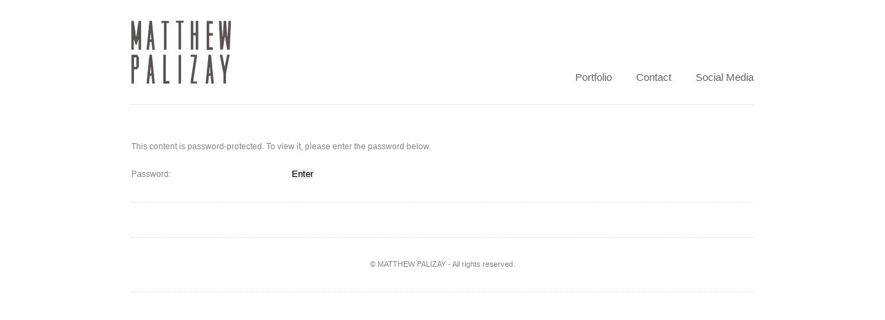

--- FILE ---
content_type: text/html; charset=UTF-8
request_url: http://www.matthewpalizay.com/portfolio/fruit-shoot/
body_size: 7230
content:
<!DOCTYPE html> 
<html xmlns="http://www.w3.org/1999/xhtml"> 
<head> 
    <meta http-equiv="Content-Type" content="text/html; charset=utf-8" /> 
    <meta name="viewport" content="width=device-width, initial-scale=1.0, maximum-scale=1.0">
    
    <title>Fruit Shoot | Matthew Palizay</title>
    
	<link rel="stylesheet" href="http://www.matthewpalizay.com/wp-content/themes/purity/style.css" type="text/css" media="screen">    
   
        
    <!--[if IE 7]>
    <link rel="stylesheet" media="screen" href="http://www.matthewpalizay.com/wp-content/themes/purity/css/ie7.css"/>
  	<![endif]-->
    
    <link rel="shortcut icon" href="http://www.matthewpalizay.com/wp-content/uploads/2011/08/Favicon.png" />
    
    <link rel="alternate" type="application/rss+xml" title="Matthew Palizay RSS Feed" href="http://www.matthewpalizay.com/feed/" />
    <link rel="alternate" type="application/atom+xml" title="Matthew Palizay Atom Feed" href="http://www.matthewpalizay.com/feed/atom/" />
    
    <link rel="pingback" href="http://www.matthewpalizay.com/xmlrpc.php" />
    <meta name='robots' content='max-image-preview:large' />
<link rel='dns-prefetch' href='//ajax.googleapis.com' />
<link rel='dns-prefetch' href='//fonts.googleapis.com' />
<link rel="alternate" title="oEmbed (JSON)" type="application/json+oembed" href="http://www.matthewpalizay.com/wp-json/oembed/1.0/embed?url=http%3A%2F%2Fwww.matthewpalizay.com%2Fportfolio%2Ffruit-shoot%2F" />
<link rel="alternate" title="oEmbed (XML)" type="text/xml+oembed" href="http://www.matthewpalizay.com/wp-json/oembed/1.0/embed?url=http%3A%2F%2Fwww.matthewpalizay.com%2Fportfolio%2Ffruit-shoot%2F&#038;format=xml" />
<style id='wp-img-auto-sizes-contain-inline-css' type='text/css'>
img:is([sizes=auto i],[sizes^="auto," i]){contain-intrinsic-size:3000px 1500px}
/*# sourceURL=wp-img-auto-sizes-contain-inline-css */
</style>
<link rel='stylesheet' id='style-dynamic-css' href='http://www.matthewpalizay.com/wp-content/themes/purity/css/style-dynamic.php?ver=6.9' type='text/css' media='all' />
<link rel='stylesheet' id='custom-css' href='http://www.matthewpalizay.com/wp-content/themes/purity/css/custom.css?ver=6.9' type='text/css' media='all' />
<link rel='stylesheet' id='prettyphoto-css' href='http://www.matthewpalizay.com/wp-content/themes/purity/css/scripts/prettyPhoto.css?ver=6.9' type='text/css' media='all' />
<link rel='stylesheet' id='flexslider-css' href='http://www.matthewpalizay.com/wp-content/themes/purity/css/scripts/flexslider.css?ver=6.9' type='text/css' media='all' />
<link rel='stylesheet' id='retina-css' href='http://www.matthewpalizay.com/wp-content/themes/purity/css/retina.css?ver=6.9' type='text/css' media='all' />
<link rel='stylesheet' id='google-font-heading-css' href='http://fonts.googleapis.com/css?family=Helvetica+Neue&#038;ver=6.9' type='text/css' media='all' />
<style id='wp-emoji-styles-inline-css' type='text/css'>

	img.wp-smiley, img.emoji {
		display: inline !important;
		border: none !important;
		box-shadow: none !important;
		height: 1em !important;
		width: 1em !important;
		margin: 0 0.07em !important;
		vertical-align: -0.1em !important;
		background: none !important;
		padding: 0 !important;
	}
/*# sourceURL=wp-emoji-styles-inline-css */
</style>
<style id='wp-block-library-inline-css' type='text/css'>
:root{--wp-block-synced-color:#7a00df;--wp-block-synced-color--rgb:122,0,223;--wp-bound-block-color:var(--wp-block-synced-color);--wp-editor-canvas-background:#ddd;--wp-admin-theme-color:#007cba;--wp-admin-theme-color--rgb:0,124,186;--wp-admin-theme-color-darker-10:#006ba1;--wp-admin-theme-color-darker-10--rgb:0,107,160.5;--wp-admin-theme-color-darker-20:#005a87;--wp-admin-theme-color-darker-20--rgb:0,90,135;--wp-admin-border-width-focus:2px}@media (min-resolution:192dpi){:root{--wp-admin-border-width-focus:1.5px}}.wp-element-button{cursor:pointer}:root .has-very-light-gray-background-color{background-color:#eee}:root .has-very-dark-gray-background-color{background-color:#313131}:root .has-very-light-gray-color{color:#eee}:root .has-very-dark-gray-color{color:#313131}:root .has-vivid-green-cyan-to-vivid-cyan-blue-gradient-background{background:linear-gradient(135deg,#00d084,#0693e3)}:root .has-purple-crush-gradient-background{background:linear-gradient(135deg,#34e2e4,#4721fb 50%,#ab1dfe)}:root .has-hazy-dawn-gradient-background{background:linear-gradient(135deg,#faaca8,#dad0ec)}:root .has-subdued-olive-gradient-background{background:linear-gradient(135deg,#fafae1,#67a671)}:root .has-atomic-cream-gradient-background{background:linear-gradient(135deg,#fdd79a,#004a59)}:root .has-nightshade-gradient-background{background:linear-gradient(135deg,#330968,#31cdcf)}:root .has-midnight-gradient-background{background:linear-gradient(135deg,#020381,#2874fc)}:root{--wp--preset--font-size--normal:16px;--wp--preset--font-size--huge:42px}.has-regular-font-size{font-size:1em}.has-larger-font-size{font-size:2.625em}.has-normal-font-size{font-size:var(--wp--preset--font-size--normal)}.has-huge-font-size{font-size:var(--wp--preset--font-size--huge)}.has-text-align-center{text-align:center}.has-text-align-left{text-align:left}.has-text-align-right{text-align:right}.has-fit-text{white-space:nowrap!important}#end-resizable-editor-section{display:none}.aligncenter{clear:both}.items-justified-left{justify-content:flex-start}.items-justified-center{justify-content:center}.items-justified-right{justify-content:flex-end}.items-justified-space-between{justify-content:space-between}.screen-reader-text{border:0;clip-path:inset(50%);height:1px;margin:-1px;overflow:hidden;padding:0;position:absolute;width:1px;word-wrap:normal!important}.screen-reader-text:focus{background-color:#ddd;clip-path:none;color:#444;display:block;font-size:1em;height:auto;left:5px;line-height:normal;padding:15px 23px 14px;text-decoration:none;top:5px;width:auto;z-index:100000}html :where(.has-border-color){border-style:solid}html :where([style*=border-top-color]){border-top-style:solid}html :where([style*=border-right-color]){border-right-style:solid}html :where([style*=border-bottom-color]){border-bottom-style:solid}html :where([style*=border-left-color]){border-left-style:solid}html :where([style*=border-width]){border-style:solid}html :where([style*=border-top-width]){border-top-style:solid}html :where([style*=border-right-width]){border-right-style:solid}html :where([style*=border-bottom-width]){border-bottom-style:solid}html :where([style*=border-left-width]){border-left-style:solid}html :where(img[class*=wp-image-]){height:auto;max-width:100%}:where(figure){margin:0 0 1em}html :where(.is-position-sticky){--wp-admin--admin-bar--position-offset:var(--wp-admin--admin-bar--height,0px)}@media screen and (max-width:600px){html :where(.is-position-sticky){--wp-admin--admin-bar--position-offset:0px}}

/*# sourceURL=wp-block-library-inline-css */
</style><style id='global-styles-inline-css' type='text/css'>
:root{--wp--preset--aspect-ratio--square: 1;--wp--preset--aspect-ratio--4-3: 4/3;--wp--preset--aspect-ratio--3-4: 3/4;--wp--preset--aspect-ratio--3-2: 3/2;--wp--preset--aspect-ratio--2-3: 2/3;--wp--preset--aspect-ratio--16-9: 16/9;--wp--preset--aspect-ratio--9-16: 9/16;--wp--preset--color--black: #000000;--wp--preset--color--cyan-bluish-gray: #abb8c3;--wp--preset--color--white: #ffffff;--wp--preset--color--pale-pink: #f78da7;--wp--preset--color--vivid-red: #cf2e2e;--wp--preset--color--luminous-vivid-orange: #ff6900;--wp--preset--color--luminous-vivid-amber: #fcb900;--wp--preset--color--light-green-cyan: #7bdcb5;--wp--preset--color--vivid-green-cyan: #00d084;--wp--preset--color--pale-cyan-blue: #8ed1fc;--wp--preset--color--vivid-cyan-blue: #0693e3;--wp--preset--color--vivid-purple: #9b51e0;--wp--preset--gradient--vivid-cyan-blue-to-vivid-purple: linear-gradient(135deg,rgb(6,147,227) 0%,rgb(155,81,224) 100%);--wp--preset--gradient--light-green-cyan-to-vivid-green-cyan: linear-gradient(135deg,rgb(122,220,180) 0%,rgb(0,208,130) 100%);--wp--preset--gradient--luminous-vivid-amber-to-luminous-vivid-orange: linear-gradient(135deg,rgb(252,185,0) 0%,rgb(255,105,0) 100%);--wp--preset--gradient--luminous-vivid-orange-to-vivid-red: linear-gradient(135deg,rgb(255,105,0) 0%,rgb(207,46,46) 100%);--wp--preset--gradient--very-light-gray-to-cyan-bluish-gray: linear-gradient(135deg,rgb(238,238,238) 0%,rgb(169,184,195) 100%);--wp--preset--gradient--cool-to-warm-spectrum: linear-gradient(135deg,rgb(74,234,220) 0%,rgb(151,120,209) 20%,rgb(207,42,186) 40%,rgb(238,44,130) 60%,rgb(251,105,98) 80%,rgb(254,248,76) 100%);--wp--preset--gradient--blush-light-purple: linear-gradient(135deg,rgb(255,206,236) 0%,rgb(152,150,240) 100%);--wp--preset--gradient--blush-bordeaux: linear-gradient(135deg,rgb(254,205,165) 0%,rgb(254,45,45) 50%,rgb(107,0,62) 100%);--wp--preset--gradient--luminous-dusk: linear-gradient(135deg,rgb(255,203,112) 0%,rgb(199,81,192) 50%,rgb(65,88,208) 100%);--wp--preset--gradient--pale-ocean: linear-gradient(135deg,rgb(255,245,203) 0%,rgb(182,227,212) 50%,rgb(51,167,181) 100%);--wp--preset--gradient--electric-grass: linear-gradient(135deg,rgb(202,248,128) 0%,rgb(113,206,126) 100%);--wp--preset--gradient--midnight: linear-gradient(135deg,rgb(2,3,129) 0%,rgb(40,116,252) 100%);--wp--preset--font-size--small: 13px;--wp--preset--font-size--medium: 20px;--wp--preset--font-size--large: 36px;--wp--preset--font-size--x-large: 42px;--wp--preset--spacing--20: 0.44rem;--wp--preset--spacing--30: 0.67rem;--wp--preset--spacing--40: 1rem;--wp--preset--spacing--50: 1.5rem;--wp--preset--spacing--60: 2.25rem;--wp--preset--spacing--70: 3.38rem;--wp--preset--spacing--80: 5.06rem;--wp--preset--shadow--natural: 6px 6px 9px rgba(0, 0, 0, 0.2);--wp--preset--shadow--deep: 12px 12px 50px rgba(0, 0, 0, 0.4);--wp--preset--shadow--sharp: 6px 6px 0px rgba(0, 0, 0, 0.2);--wp--preset--shadow--outlined: 6px 6px 0px -3px rgb(255, 255, 255), 6px 6px rgb(0, 0, 0);--wp--preset--shadow--crisp: 6px 6px 0px rgb(0, 0, 0);}:where(.is-layout-flex){gap: 0.5em;}:where(.is-layout-grid){gap: 0.5em;}body .is-layout-flex{display: flex;}.is-layout-flex{flex-wrap: wrap;align-items: center;}.is-layout-flex > :is(*, div){margin: 0;}body .is-layout-grid{display: grid;}.is-layout-grid > :is(*, div){margin: 0;}:where(.wp-block-columns.is-layout-flex){gap: 2em;}:where(.wp-block-columns.is-layout-grid){gap: 2em;}:where(.wp-block-post-template.is-layout-flex){gap: 1.25em;}:where(.wp-block-post-template.is-layout-grid){gap: 1.25em;}.has-black-color{color: var(--wp--preset--color--black) !important;}.has-cyan-bluish-gray-color{color: var(--wp--preset--color--cyan-bluish-gray) !important;}.has-white-color{color: var(--wp--preset--color--white) !important;}.has-pale-pink-color{color: var(--wp--preset--color--pale-pink) !important;}.has-vivid-red-color{color: var(--wp--preset--color--vivid-red) !important;}.has-luminous-vivid-orange-color{color: var(--wp--preset--color--luminous-vivid-orange) !important;}.has-luminous-vivid-amber-color{color: var(--wp--preset--color--luminous-vivid-amber) !important;}.has-light-green-cyan-color{color: var(--wp--preset--color--light-green-cyan) !important;}.has-vivid-green-cyan-color{color: var(--wp--preset--color--vivid-green-cyan) !important;}.has-pale-cyan-blue-color{color: var(--wp--preset--color--pale-cyan-blue) !important;}.has-vivid-cyan-blue-color{color: var(--wp--preset--color--vivid-cyan-blue) !important;}.has-vivid-purple-color{color: var(--wp--preset--color--vivid-purple) !important;}.has-black-background-color{background-color: var(--wp--preset--color--black) !important;}.has-cyan-bluish-gray-background-color{background-color: var(--wp--preset--color--cyan-bluish-gray) !important;}.has-white-background-color{background-color: var(--wp--preset--color--white) !important;}.has-pale-pink-background-color{background-color: var(--wp--preset--color--pale-pink) !important;}.has-vivid-red-background-color{background-color: var(--wp--preset--color--vivid-red) !important;}.has-luminous-vivid-orange-background-color{background-color: var(--wp--preset--color--luminous-vivid-orange) !important;}.has-luminous-vivid-amber-background-color{background-color: var(--wp--preset--color--luminous-vivid-amber) !important;}.has-light-green-cyan-background-color{background-color: var(--wp--preset--color--light-green-cyan) !important;}.has-vivid-green-cyan-background-color{background-color: var(--wp--preset--color--vivid-green-cyan) !important;}.has-pale-cyan-blue-background-color{background-color: var(--wp--preset--color--pale-cyan-blue) !important;}.has-vivid-cyan-blue-background-color{background-color: var(--wp--preset--color--vivid-cyan-blue) !important;}.has-vivid-purple-background-color{background-color: var(--wp--preset--color--vivid-purple) !important;}.has-black-border-color{border-color: var(--wp--preset--color--black) !important;}.has-cyan-bluish-gray-border-color{border-color: var(--wp--preset--color--cyan-bluish-gray) !important;}.has-white-border-color{border-color: var(--wp--preset--color--white) !important;}.has-pale-pink-border-color{border-color: var(--wp--preset--color--pale-pink) !important;}.has-vivid-red-border-color{border-color: var(--wp--preset--color--vivid-red) !important;}.has-luminous-vivid-orange-border-color{border-color: var(--wp--preset--color--luminous-vivid-orange) !important;}.has-luminous-vivid-amber-border-color{border-color: var(--wp--preset--color--luminous-vivid-amber) !important;}.has-light-green-cyan-border-color{border-color: var(--wp--preset--color--light-green-cyan) !important;}.has-vivid-green-cyan-border-color{border-color: var(--wp--preset--color--vivid-green-cyan) !important;}.has-pale-cyan-blue-border-color{border-color: var(--wp--preset--color--pale-cyan-blue) !important;}.has-vivid-cyan-blue-border-color{border-color: var(--wp--preset--color--vivid-cyan-blue) !important;}.has-vivid-purple-border-color{border-color: var(--wp--preset--color--vivid-purple) !important;}.has-vivid-cyan-blue-to-vivid-purple-gradient-background{background: var(--wp--preset--gradient--vivid-cyan-blue-to-vivid-purple) !important;}.has-light-green-cyan-to-vivid-green-cyan-gradient-background{background: var(--wp--preset--gradient--light-green-cyan-to-vivid-green-cyan) !important;}.has-luminous-vivid-amber-to-luminous-vivid-orange-gradient-background{background: var(--wp--preset--gradient--luminous-vivid-amber-to-luminous-vivid-orange) !important;}.has-luminous-vivid-orange-to-vivid-red-gradient-background{background: var(--wp--preset--gradient--luminous-vivid-orange-to-vivid-red) !important;}.has-very-light-gray-to-cyan-bluish-gray-gradient-background{background: var(--wp--preset--gradient--very-light-gray-to-cyan-bluish-gray) !important;}.has-cool-to-warm-spectrum-gradient-background{background: var(--wp--preset--gradient--cool-to-warm-spectrum) !important;}.has-blush-light-purple-gradient-background{background: var(--wp--preset--gradient--blush-light-purple) !important;}.has-blush-bordeaux-gradient-background{background: var(--wp--preset--gradient--blush-bordeaux) !important;}.has-luminous-dusk-gradient-background{background: var(--wp--preset--gradient--luminous-dusk) !important;}.has-pale-ocean-gradient-background{background: var(--wp--preset--gradient--pale-ocean) !important;}.has-electric-grass-gradient-background{background: var(--wp--preset--gradient--electric-grass) !important;}.has-midnight-gradient-background{background: var(--wp--preset--gradient--midnight) !important;}.has-small-font-size{font-size: var(--wp--preset--font-size--small) !important;}.has-medium-font-size{font-size: var(--wp--preset--font-size--medium) !important;}.has-large-font-size{font-size: var(--wp--preset--font-size--large) !important;}.has-x-large-font-size{font-size: var(--wp--preset--font-size--x-large) !important;}
/*# sourceURL=global-styles-inline-css */
</style>

<style id='classic-theme-styles-inline-css' type='text/css'>
/*! This file is auto-generated */
.wp-block-button__link{color:#fff;background-color:#32373c;border-radius:9999px;box-shadow:none;text-decoration:none;padding:calc(.667em + 2px) calc(1.333em + 2px);font-size:1.125em}.wp-block-file__button{background:#32373c;color:#fff;text-decoration:none}
/*# sourceURL=/wp-includes/css/classic-themes.min.css */
</style>
<link rel='stylesheet' id='mediaelementjs-styles-css' href='http://www.matthewpalizay.com/wp-content/plugins/media-element-html5-video-and-audio-player/mediaelement/v4/mediaelementplayer.min.css?ver=6.9' type='text/css' media='all' />
<link rel='stylesheet' id='mediaelementjs-styles-legacy-css' href='http://www.matthewpalizay.com/wp-content/plugins/media-element-html5-video-and-audio-player/mediaelement/v4/mediaelementplayer-legacy.min.css?ver=6.9' type='text/css' media='all' />
<script type="text/javascript" src="http://www.matthewpalizay.com/wp-includes/js/jquery/jquery.min.js?ver=3.7.1" id="jquery-core-js"></script>
<script type="text/javascript" src="http://www.matthewpalizay.com/wp-includes/js/jquery/jquery-migrate.min.js?ver=3.4.1" id="jquery-migrate-js"></script>
<script type="text/javascript" src="http://ajax.googleapis.com/ajax/libs/jqueryui/1.8.2/jquery-ui.min.js?ver=6.9" id="jquery-ui-js"></script>
<script type="text/javascript" src="http://www.matthewpalizay.com/wp-content/themes/purity/js/contact-form.js?ver=6.9" id="contact-form-js"></script>
<script type="text/javascript" src="http://www.matthewpalizay.com/wp-content/themes/purity/js/custom.js?ver=6.9" id="custom-js"></script>
<script type="text/javascript" src="http://www.matthewpalizay.com/wp-content/themes/purity/js/jquery.easing.js?ver=6.9" id="easing-js"></script>
<script type="text/javascript" src="http://www.matthewpalizay.com/wp-content/themes/purity/js/jquery.prettyPhoto.js?ver=6.9" id="prettyphoto-js"></script>
<script type="text/javascript" src="http://www.matthewpalizay.com/wp-content/themes/purity/js/jquery.flexslider-min.js?ver=6.9" id="flexslider-js"></script>
<script type="text/javascript" src="http://www.matthewpalizay.com/wp-content/plugins/media-element-html5-video-and-audio-player/mediaelement/v4/mediaelement-and-player.min.js?ver=4.2.8" id="mediaelementjs-scripts-js"></script>
<link rel="https://api.w.org/" href="http://www.matthewpalizay.com/wp-json/" /><link rel="EditURI" type="application/rsd+xml" title="RSD" href="http://www.matthewpalizay.com/xmlrpc.php?rsd" />
<meta name="generator" content="WordPress 6.9" />
<link rel="canonical" href="http://www.matthewpalizay.com/portfolio/fruit-shoot/" />
<link rel='shortlink' href='http://www.matthewpalizay.com/?p=1321' />
    
       
    
</head> 
 
<body class="wp-singular portfolio-template-default single single-portfolio postid-1321 wp-theme-purity">
	<div id="wrapper">  
    
    	<!-- HEADER START --> 
		<div id="header"> 
        	<div class="inner">
            	<div class="logo"> 
                	
					<a href="http://www.matthewpalizay.com" class="logo_img">
					<img class="website-logo" src="http://www.matthewpalizay.com/wp-content/uploads/2011/08/thin_logo_sm.jpg" alt="Matthew Palizay">
					<img class="retina-logo" width="px" src="http://www.matthewpalizay.com/wp-content/uploads/2011/08/thin_logo_sm.jpg" alt>					</a>
					
                </div> 
            
            	<div class="nav"> 
                    <ul> 
                    	<div class="menu-navigation-container"><ul id="menu-navigation" class="menu"><li id="menu-item-1644" class="menu-item menu-item-type-post_type menu-item-object-page menu-item-home menu-item-has-children menu-item-1644"><a href="http://www.matthewpalizay.com/">Portfolio</a>
<ul class="sub-menu">
	<li id="menu-item-1574" class="menu-item menu-item-type-post_type menu-item-object-page menu-item-1574"><a href="http://www.matthewpalizay.com/graphic/">Graphic</a></li>
	<li id="menu-item-1577" class="menu-item menu-item-type-post_type menu-item-object-page menu-item-1577"><a href="http://www.matthewpalizay.com/vector/">Vector</a></li>
	<li id="menu-item-1571" class="menu-item menu-item-type-post_type menu-item-object-page menu-item-1571"><a href="http://www.matthewpalizay.com/paintings/">Paintings</a></li>
	<li id="menu-item-1568" class="menu-item menu-item-type-post_type menu-item-object-page menu-item-1568"><a href="http://www.matthewpalizay.com/icons-logos/">Icons &#038; Logos</a></li>
	<li id="menu-item-1112" class="menu-item menu-item-type-custom menu-item-object-custom menu-item-1112"><a href="http://mattpalizay.deviantart.com/gallery/37992136">Life Drawings</a></li>
</ul>
</li>
<li id="menu-item-583" class="menu-item menu-item-type-post_type menu-item-object-page menu-item-583"><a href="http://www.matthewpalizay.com/contact/">Contact</a></li>
<li id="menu-item-1042" class="menu-item menu-item-type-custom menu-item-object-custom menu-item-has-children menu-item-1042"><a>Social Media</a>
<ul class="sub-menu">
	<li id="menu-item-1041" class="menu-item menu-item-type-custom menu-item-object-custom menu-item-1041"><a href="http://www.behance.net/MPalizay">Behance</a></li>
	<li id="menu-item-1418" class="menu-item menu-item-type-custom menu-item-object-custom menu-item-1418"><a href="https://www.instagram.com/matthewpalizay_art/">Instagram</a></li>
	<li id="menu-item-1043" class="menu-item menu-item-type-custom menu-item-object-custom menu-item-1043"><a href="http://www.linkedin.com/pub/matthew-palizay/38/236/403">Linked In</a></li>
	<li id="menu-item-1044" class="menu-item menu-item-type-custom menu-item-object-custom menu-item-1044"><a href="http://www.facebook.com/pages/Matthew-Palizay-Illustration/259523310831929">Facebook</a></li>
	<li id="menu-item-1091" class="menu-item menu-item-type-custom menu-item-object-custom menu-item-1091"><a href="http://pinterest.com/matthewpalizay/">Pinterest</a></li>
	<li id="menu-item-1045" class="menu-item menu-item-type-custom menu-item-object-custom menu-item-1045"><a href="https://twitter.com/Zay61">Twitter</a></li>
	<li id="menu-item-1046" class="menu-item menu-item-type-custom menu-item-object-custom menu-item-1046"><a href="http://mattpalizay.deviantart.com/">DeviantArt</a></li>
	<li id="menu-item-1083" class="menu-item menu-item-type-custom menu-item-object-custom menu-item-1083"><a href="http://matthewpalizay.tumblr.com/">Tumblr</a></li>
	<li id="menu-item-1047" class="menu-item menu-item-type-custom menu-item-object-custom menu-item-1047"><a href="http://www.coroflot.com/matthewpalizay">Coroflot</a></li>
</ul>
</li>
</ul></div>                    </ul>
                    <select id='page_id' name='page_id'><option>Select page:</option><option value=http://www.matthewpalizay.com/>Portfolio</option><option value=http://www.matthewpalizay.com/graphic/>&nbsp; &nbsp;Graphic</option><option value=http://www.matthewpalizay.com/vector/>&nbsp; &nbsp;Vector</option><option value=http://www.matthewpalizay.com/paintings/>&nbsp; &nbsp;Paintings</option><option value=http://www.matthewpalizay.com/icons-logos/>&nbsp; &nbsp;Icons &#038; Logos</option><option value=http://mattpalizay.deviantart.com/gallery/37992136>&nbsp; &nbsp;Life Drawings</option><option value=http://www.matthewpalizay.com/contact/>Contact</option><option value=>Social Media</option><option value=http://www.behance.net/MPalizay>&nbsp; &nbsp;Behance</option><option value=https://www.instagram.com/matthewpalizay_art/>&nbsp; &nbsp;Instagram</option><option value=http://www.linkedin.com/pub/matthew-palizay/38/236/403>&nbsp; &nbsp;Linked In</option><option value=http://www.facebook.com/pages/Matthew-Palizay-Illustration/259523310831929>&nbsp; &nbsp;Facebook</option><option value=http://pinterest.com/matthewpalizay/>&nbsp; &nbsp;Pinterest</option><option value=https://twitter.com/Zay61>&nbsp; &nbsp;Twitter</option><option value=http://mattpalizay.deviantart.com/>&nbsp; &nbsp;DeviantArt</option><option value=http://matthewpalizay.tumblr.com/>&nbsp; &nbsp;Tumblr</option><option value=http://www.coroflot.com/matthewpalizay>&nbsp; &nbsp;Coroflot</option></select>  
            	</div>  
                
                <div class="clear"></div>           
            </div><!-- .inner end --> 
        </div><!-- #header end --> 
        <!-- HEADER END -->      	
                
        <!-- MAIN CONTENT START --> 
        <div id="main"> 
        
            
<div class="inner custom_content"> 
         
	<!-- Content Start --> 
		    		
	    		<div class="gallery clearfix">
	    		
	    		<a href="" rel="gallery[gallery1321]" title="Protected: Fruit Shoot"><img src="" alt></a>
	    		
	    		<div class="hidden"></div>	    		
	    		</div>
	    	    
    <div class="portfolio-fullwidth-content">    
    	<form action="http://www.matthewpalizay.com/wp-login.php?action=postpass" class="post-password-form" method="post"><input type="hidden" name="redirect_to" value="http://www.matthewpalizay.com/portfolio/fruit-shoot/" /></p>
<p>This content is password-protected. To view it, please enter the password below.</p>
<p><label for="pwbox-1321">Password: <input name="post_password" id="pwbox-1321" type="password" spellcheck="false" required size="20" /></label> <input type="submit" name="Submit" value="Enter" /></p>
</form>
    </div>
    
        
              
</div><!-- .inner End --> 
        </div><!-- #main End --> 
        <!-- MAIN CONTENT END --> 
        
        <div class="inner"><div class="footer_divider"></div></div>
        
		<!-- FOOTER START --> 
        <div id="footer"> 
        
        	        	<div class="inner">    
            	<ul class="fivecolumns">   
            	                 
                                
                </ul>
                
                <div class="clear"></div>
                             
       
            </div><!-- .inner End -->  
                      
            <div class="footer_small footer1 inner">           
                        
            	<div class="copyright">© MATTHEW PALIZAY - All rights reserved.</div>
                
                                <div class="social"> 
                	                </div> 
                                
            </div> <!-- #footer_small End -->
            
        </div><!-- #footer End -->   
        <!-- FOOTER END -->        
    </div><!-- #holder End --> 
    <!-- PAGE END -->
    
<script type="speculationrules">
{"prefetch":[{"source":"document","where":{"and":[{"href_matches":"/*"},{"not":{"href_matches":["/wp-*.php","/wp-admin/*","/wp-content/uploads/*","/wp-content/*","/wp-content/plugins/*","/wp-content/themes/purity/*","/*\\?(.+)"]}},{"not":{"selector_matches":"a[rel~=\"nofollow\"]"}},{"not":{"selector_matches":".no-prefetch, .no-prefetch a"}}]},"eagerness":"conservative"}]}
</script>
<script type="text/javascript" src="http://www.matthewpalizay.com/wp-includes/js/comment-reply.min.js?ver=6.9" id="comment-reply-js" async="async" data-wp-strategy="async" fetchpriority="low"></script>
<script id="wp-emoji-settings" type="application/json">
{"baseUrl":"https://s.w.org/images/core/emoji/17.0.2/72x72/","ext":".png","svgUrl":"https://s.w.org/images/core/emoji/17.0.2/svg/","svgExt":".svg","source":{"concatemoji":"http://www.matthewpalizay.com/wp-includes/js/wp-emoji-release.min.js?ver=6.9"}}
</script>
<script type="module">
/* <![CDATA[ */
/*! This file is auto-generated */
const a=JSON.parse(document.getElementById("wp-emoji-settings").textContent),o=(window._wpemojiSettings=a,"wpEmojiSettingsSupports"),s=["flag","emoji"];function i(e){try{var t={supportTests:e,timestamp:(new Date).valueOf()};sessionStorage.setItem(o,JSON.stringify(t))}catch(e){}}function c(e,t,n){e.clearRect(0,0,e.canvas.width,e.canvas.height),e.fillText(t,0,0);t=new Uint32Array(e.getImageData(0,0,e.canvas.width,e.canvas.height).data);e.clearRect(0,0,e.canvas.width,e.canvas.height),e.fillText(n,0,0);const a=new Uint32Array(e.getImageData(0,0,e.canvas.width,e.canvas.height).data);return t.every((e,t)=>e===a[t])}function p(e,t){e.clearRect(0,0,e.canvas.width,e.canvas.height),e.fillText(t,0,0);var n=e.getImageData(16,16,1,1);for(let e=0;e<n.data.length;e++)if(0!==n.data[e])return!1;return!0}function u(e,t,n,a){switch(t){case"flag":return n(e,"\ud83c\udff3\ufe0f\u200d\u26a7\ufe0f","\ud83c\udff3\ufe0f\u200b\u26a7\ufe0f")?!1:!n(e,"\ud83c\udde8\ud83c\uddf6","\ud83c\udde8\u200b\ud83c\uddf6")&&!n(e,"\ud83c\udff4\udb40\udc67\udb40\udc62\udb40\udc65\udb40\udc6e\udb40\udc67\udb40\udc7f","\ud83c\udff4\u200b\udb40\udc67\u200b\udb40\udc62\u200b\udb40\udc65\u200b\udb40\udc6e\u200b\udb40\udc67\u200b\udb40\udc7f");case"emoji":return!a(e,"\ud83e\u1fac8")}return!1}function f(e,t,n,a){let r;const o=(r="undefined"!=typeof WorkerGlobalScope&&self instanceof WorkerGlobalScope?new OffscreenCanvas(300,150):document.createElement("canvas")).getContext("2d",{willReadFrequently:!0}),s=(o.textBaseline="top",o.font="600 32px Arial",{});return e.forEach(e=>{s[e]=t(o,e,n,a)}),s}function r(e){var t=document.createElement("script");t.src=e,t.defer=!0,document.head.appendChild(t)}a.supports={everything:!0,everythingExceptFlag:!0},new Promise(t=>{let n=function(){try{var e=JSON.parse(sessionStorage.getItem(o));if("object"==typeof e&&"number"==typeof e.timestamp&&(new Date).valueOf()<e.timestamp+604800&&"object"==typeof e.supportTests)return e.supportTests}catch(e){}return null}();if(!n){if("undefined"!=typeof Worker&&"undefined"!=typeof OffscreenCanvas&&"undefined"!=typeof URL&&URL.createObjectURL&&"undefined"!=typeof Blob)try{var e="postMessage("+f.toString()+"("+[JSON.stringify(s),u.toString(),c.toString(),p.toString()].join(",")+"));",a=new Blob([e],{type:"text/javascript"});const r=new Worker(URL.createObjectURL(a),{name:"wpTestEmojiSupports"});return void(r.onmessage=e=>{i(n=e.data),r.terminate(),t(n)})}catch(e){}i(n=f(s,u,c,p))}t(n)}).then(e=>{for(const n in e)a.supports[n]=e[n],a.supports.everything=a.supports.everything&&a.supports[n],"flag"!==n&&(a.supports.everythingExceptFlag=a.supports.everythingExceptFlag&&a.supports[n]);var t;a.supports.everythingExceptFlag=a.supports.everythingExceptFlag&&!a.supports.flag,a.supports.everything||((t=a.source||{}).concatemoji?r(t.concatemoji):t.wpemoji&&t.twemoji&&(r(t.twemoji),r(t.wpemoji)))});
//# sourceURL=http://www.matthewpalizay.com/wp-includes/js/wp-emoji-loader.min.js
/* ]]> */
</script>
 
</body> 
</html>

--- FILE ---
content_type: text/css
request_url: http://www.matthewpalizay.com/wp-content/themes/purity/style.css
body_size: 6992
content:
/*
Theme Name: Purity
Theme URI: http://themeforest.net/item/purity-clean-minimal-bold-website-template/408822
Description: Purity is a Clean and Minimal WordPress theme with a ‘BOLD’ feel that can be easily used as a personal portfolio or a business website.
Version: 2.1
Author: Tauris
Author URI: http://themeforest.net/user/Tauris


1. CSS Reset
2. General
3. Columns
4. Typography
  4.1. Heading Font
  4.2. Typography Elements
5. Header
  5.1. Navigation
6. Main Content
  6.1. Sidebar
    6.1.1. Search Bar
  6.2. Blog
    6.2.1 Comments
    6.2.2 Pagination    
  6.3. Portfolio
  6.4. Contact
7. Footer
  7.1. Copyright
  7.2. Social
8. Widgets
9. Elements
  9.1. Icon Boxes
  9.2. Buttons
  9.3. Tabs
  9.4. Toggles
  9.5. Lists
  9.6. Pricing Boxes
  
/
/
*/


/*========================*/
/*===  1. CSS Reset    ===*/
/*========================*/

html, body, div, span, h1, h2, h3, h4, h5, h6, p, blockquote, img, strong, ol, ul, li, form, input { margin: 0; padding: 0; border: 0; vertical-align: baseline; }
ul { list-style:none; list-style-position:outside; }


/*========================*/
/*===  2. General      ===*/
/*========================*/

body { background:#fff; font-size: 12px; line-height: 20px; font-family: Helvetica, Arial, sans-serif; color:#888; }

#wrapper { width:980px; background:#fff; margin:0 auto; }
.inner { width:900px; margin:0 auto; }
#header, #main, #footer { margin:0 auto; width:100%; }

a { color:#d16f4e; text-decoration:none; transition: color 0.1s linear; -moz-transition: color 0.1s linear; -webkit-transition: color 0.1s linear; -o-transition: color 0.1s linear; }
  a:hover { color:#444; }
  a:active{ outline: none; }
  a:focus{ outline: none; -moz-outline-style: none; } 

p { display: block; margin-bottom:20px; }
strong { font-weight:bold; }
input, textarea { font-family: Arial, 'Helvetica Neue', Helvetica, sans-serif; -webkit-box-sizing: border-box; -moz-box-sizing: border-box; box-sizing: border-box; }

::selection { background:#d16f4e; color:#fff; }

.clear { clear: both; display: block; height: 0; width: 100%; }

img { max-width: 100%; display: block; height: auto; }


/*========================*/
/*===  3. Columns      ===*/
/*========================*/

.column { margin-bottom: 20px; float:left; margin-right: 4%; position:relative; }

.one_half { width:48%; }
.one_third { width:30.66%; }
.two_third { width:65.34%; }
.one_fourth { width:22%; }
.three_fourth { width:74%; }
.one_fifth { width:16.8%; }
.two_fifth { width:37.6%; }
.three_fifth { width:58.4%; }
.four_fifth { width:79.2%; }

.last { margin-right: 0 !important; clear: right; }

.full-width { width:100%; }
  
.divider { display: block; width: 100%; height: 0; clear: both; margin:20px 0px; position: relative; }
  .line { border-top:1px dotted #ddd; margin-top:28px; margin-bottom:29px; }
  .top { text-align: right; border-top:1px dotted #ddd; margin-top:28px; margin-bottom:29px; }
  .top a { font-size: 8px; line-height: 20px; position:absolute; right:0; top:-10px; color:#bbb; background-color: #fff; }
  .top a:hover { color:#d16f4e; }
  

/*==========================*/
/*===  4. Typography     ===*/
/*==========================*/

/*==========================*/
/*===  4.1. Heading Font ===*/
/*==========================*/

.nav,h1,h2,h3,h4,.home_tagline h1,.tagline h1,.over span,.dropcap1,.dropcap2,.bold,.flex-caption { 
  font-family:'LeagueGothicRegular', Helvetica, Arial; 
  text-transform:uppercase; 
  font-weight:normal;   
}


/*=================================*/
/*===  4.2. Typography Elements ===*/
/*=================================*/

h1,h2,h3,h4,h5,h6 { margin-bottom:20px; color:#444; text-transform:uppercase;  }
h5,h6 { letter-spacing:.9px; font-weight:bold; line-height:20px; }
h1{ font-size:30px; line-height:1em; }
h2{ font-size:28px; line-height:1em; }
h3{ font-size:26px; line-height:1em; }
h4{ font-size:22px; line-height:1em; }
h5{ font-size:11px; }
h6{ font-size:10px; }

.title a { color:#444; }
.title a:hover { color:#d16f4e; }

.dropcap1 { color: #444; display: block; float: left; font-size: 40px; line-height: 40px; margin: 0 8px 0 0; }
.dropcap2 { width:40px; height:40px; background:url(img/dropcap.png) no-repeat; color:#fff; font-size:30px; text-align:center; line-height:40px; display: block; float: left; margin: 0 8px 0 0; }


.pullleft, .pullright { float: right; font-size:15px; font-style:italic; color:#999; width: 32%; margin: 20px 2px 14px 14px; padding: 20px; border-left: 2px solid #e1e1e1;}
  .pullleft { float: left; margin-left: 1px; margin-right: 20px; }

.imageleft, .imageright { float: right; padding: 8px; margin: 8px 0px 8px 24px; border: 1px solid #e1e1e1; }
.imageleft { float: left; margin: 8px 24px 8px 0px; }
.center { display:block; margin-left:auto; margin-right:auto; margin-bottom:30px; }
.border { border:1px solid #e1e1e1; padding:6px; margin-bottom:4px; margin-bottom:30px; }
img.specific { width:auto;}

.blockleft, .blockright { display: block; float: right; border: 1px solid #e1e1e1; margin: 8px 0px 8px 24px; padding: 8px; }
  .blockleft { float: left; margin: 8px 24px 8px 0px; }  
  .caption { color: #aaa; font-size: 11px; font-style: italic; text-align: center; margin:0; }
  
.wp-caption { display: block; border: 1px solid #e1e1e1; width:auto; padding:2px; }
  .wp-caption img { margin:5px 0 0 5px; }
  .alignleft { float: left; margin: 8px 24px 8px 0px; }  
  .alignright { float: right; margin: 8px 0px 8px 24px; }
  .wp-caption-text { color: #aaa; font-size: 11px; font-style: italic; text-align: center; margin-bottom:2px; }
  
.aligncenter { display:block; box-sizing: border-box; -webkit-box-sizing: border-box; -moz-box-sizing: border-box; margin-left:auto; margin-right:auto; border:1px solid #e1e1e1; padding:6px; margin-bottom:4px; }

blockquote { color:#aaa; font-size:15px; font-style:italic;  margin:20px 0px 20px 20px; padding:20px; border-left:3px solid #ddd; }
  blockquote p { margin:0px; }
  blockquote span { display:block; font-size:12px; line-height:20px; color:#555; float:right; }  

.highlight-light { padding: 2px 5px; background-color: #f0f0bd; color: #222; }
.highlight-dark { padding: 2px 5px; background-color: #555; color: #fff; }

.box { padding:19px 16px; border:1px solid #ddd; text-align:center; margin-bottom:30px; }
  .box-grey { border-color:#ddd; color:#666; }
  .box-orange { border-color:#ffcc99; color:#ff9966; }
  
  
/*========================*/
/*===  5. Header       ===*/
/*========================*/

#header { z-index: 999; position: relative; }
  #header .inner { border-bottom:1px dotted #ddd; }  
  #header .logo { float:left; padding:30px 0; }  
  
  #header .logo img.retina-logo { display: none; }
  

/*========================*/
/*===  5.1. Navigation ===*/
/*========================*/

.nav { float:right; height:30px; margin-top:40px; }
.nav ul { list-style:none; position:relative; }
  .nav ul li { float:left; margin-left:35px; position:relative; display:block; font-size:25px; }    
  .nav ul li > a { color:#666; line-height:40px; text-decoration:none; display:block;  }  
  .nav ul li:hover > a { color:#d16f4e; }
  .nav ul li.current-menu-item > a { color:#d16f4e; }
  .nav ul li.current-menu-item > a:hover { color:#d16f4e; }
    .nav ul li ul { position:absolute; background:#fff; min-width:170px; border:1px solid #e6e6e6; display:none; left:-5px; top:39px;}
    .nav ul li ul li { width:100%; margin:0 20px 0 0; }
    .nav ul li ul li a { line-height:20px; padding:10px 0; margin:0 12px; color:#888; border-bottom:1px dotted #ddd;  } 
    .nav ul li ul li:last-child a { border:0px; }     
    /* IE7 Fix */     
    .nav li:hover ul { display:block; }
    .nav ul li ul li ul { position:absolute; left:170px; top:-1px; display:none; visibility:hidden; }
    
/* Responsive Select Menu */
    
.nav select { display: none; -webkit-appearance: none; width: 100%; padding: 10px 14px; border: 1px solid #e0e0e0; barder-radius:0; -webkit-border-radius: 0; -moz-border-radius: 0; -o-border-radius:0; background: #fff url('img/select-arrows.png') no-repeat right center;
}


/*=========================*/
/*===  6. Main Content  ===*/
/*=========================*/

.home_tagline h1 { text-align:center; font-size:32px; line-height:40px; color:#888; }
.home_tagline h1 a { color:#d16f4e; }
.home_tagline h1 a:hover { color:#444; }

.static { margin-bottom:30px; }

.tagline { padding:30px 0px; width:900px; margin:0 auto; border-bottom:1px dotted #ddd; }
  .tagline h1 { font-size:32px; line-height:32px; float:left; margin:0px; }
  .tagline span, .respond-title span { float:left; font-size:11px; line-height:11px; color:#aaa; border-left:1px dotted #ccc;  margin:10px 0px 0px 14px; padding-left:14px; }


#main .inner { padding-top:30px; }
.custom_content { padding-bottom:10px; }
.custom_content img { height: auto; }
.goto { font-size:11px; line-height:11px; display:block; margin-top:24px; }

#homepage-item, #recent-work, #recent-posts { margin-bottom:30px; position:relative; }

#recent-work img { margin-bottom:0px; padding:0px;  }
#recent-work ul.threecolumns li a.over,
#recent-work ul.threecolumns li img { width:270px; height:190px; }

#recent-work ul.fourcolumns li a.over,
#recent-work ul.fourcolumns li img { width:198px; height:139px; }

.home-section ul.threecolumns li, #footer .inner ul.threecolumns > li { float:left; width:275px; margin-left:37.5px; }
.home-section ul.fourcolumns li, #footer .inner ul.fourcolumns > li { float:left;  width:198px; margin-left:36px; }
.home-section ul.fivecolumns li, #footer .inner ul.fivecolumns > li { float:left;  width:151px; margin-left:36.25px; }
.home-section ul li:first-child, #footer .inner ul li:first-child { margin-left:0px; }

#homepage-item h4 { margin-bottom:5px; }
#homepage-item p:last-child { margin-bottom:0; }
li p:last-child { margin-bottom: 0 !important; }

#recent-posts p { margin-bottom:0px; }
#recent-posts h5 { line-height:10px; margin-bottom:10px; font-size: 12px; }
#recent-posts h5 a { color: #666; }
#recent-posts span.post-info { float:none; margin:-4px 0 2px 0; text-transform: uppercase; color:#b0b0b0; display:block; font-size:10px; }
#recent-posts span.post-info a { color: #b0b0b0; }
#recent-posts .recent-posts-thumb { margin-bottom: 10px; }

#recent-work .one_third,#recent-work .one_fourth,#recent-posts .one_third,#recent-posts .one_fourth,#homepage-item .one_third,#homepage-item .one_fourth { margin-bottom:0px; }

.content { width:662px; float:left; margin-right:20px; }
.content .gallery { margin-bottom:20px; }
.content .gallery a > img { max-width: 100%; }

.content_right { margin:0px 0px 0px 20px; float:right; }

.heading-img { margin-bottom:30px; width:644px; }


/*========================*/
/*===  6.1. Sidebar    ===*/
/*========================*/

.sidebar, .sidebar_left { margin:0px 0px 0px 20px; width:198px; float:left; }
.sidebar ul li > a { font-size:11px; line-height:20px; color:#888; }
.sidebar ul li > a:hover { color:#D16F4E; }
.sidebar_item { width:100%; padding-bottom:20px; border-bottom:1px dotted #ddd; margin-bottom:20px; }
.sidebar_item iframe { margin-top:10px; }
.sidebar_item:last-child { border-bottom:0px; }
.sidebar_item p:last-child { margin-bottom:0px; }

.sidebar h6, .sidebar h5 { margin-bottom:10px; }

.sidebar_left { margin:0px 20px 0px 0px; }

.video-container { position: relative; padding-bottom: 56.25%; padding-top: 10px; height: 0; overflow: hidden; }
.portfolio-post-media .video-container { margin-bottom:20px; }
.video-container iframe,  
.video-container object, 
.video-container > div, 
.video-container embed { position: absolute; top: 0; left: 0; width: 100%; height: 100%; z-index:25500; }
.content .video-container { margin-bottom: 25px; }

/*===========================*/
/*===  6.1.1. Search bar  ===*/
/*===========================*/
  
.search { position:relative; }
  .search_box { padding:10px 38px 10px 14px; background:#fff; width:100%; color:#999; font-style: italic; font-size:11px; line-height:11px; outline:none; margin:0; border:1px solid #e0e0e0;}
  .search_submit { position:absolute; right:1px; top:1px; background: url(img/search.png) no-repeat center center; width:38px; height:33px; cursor:pointer; }


/*========================*/
/*===  6.2. Blog       ===*/
/*========================*/

.post { margin-bottom:30px; border-bottom:1px dotted #ddd; padding-bottom:29px; overflow:hidden; width:100%; }

.post-thumb { float:left; margin-right:30px; width:200px; }
.post-thumb img { width:200px; }


.date, .comments-nr { float:left; width:83px; text-align:center; font-size:12px; color:#bbb; padding:10px 0 5px 0; background:#f4f4f4; border:1px solid #e6e6e6;  margin-bottom:10px; }
.date { width:84px; border-right:0px; }
.comments-nr a { color:#bbb; display:block;}
.date .bold,.comments-nr .bold { font-size:28px; line-height:28px; margin-bottom:0px; text-align:center; display:block; color:#444; transition: color 0.1s linear; -moz-transition: color 0.1s linear; -webkit-transition: color 0.1s linear; -o-transition: color 0.1s linear; }
.comments-nr a:hover,.comments-nr a:hover .bold { color:#d16f4e; }

.post-info { float:left; width:170px; margin-right:30px; font-size:11px; margin-bottom: 12px; }
.post-info p { text-align:right; margin-bottom:0px; line-height:20px; }
.post-info p span { color:#bbb; padding-right:2px; font-style:italic; }
.post-info p a { color:#888; }

.post-entry { float:left; width:462px; }
.post-entry h1 { line-height:30px; margin-top:10px; margin-bottom:15px; }
.post-entry p:last-child { margin-bottom:0px; }
.post-entry img { max-width:100%; }
.post-meta { font-size:12px; line-height:20px; font-style:italic; color:#b0b0b0; display:block; margin-bottom:8px; margin-top:-15px; }
.post-meta a,.post-meta strong { color:#999; }
.post-image { margin-bottom:15px; }

.blog3 .post-image { float:left; width:214px; margin-right:30px; }
.blog3 .post-image img { margin-bottom:10px; }
.blog3 .date { width:106px; }
.blog3 .comments-nr { width:105px; }
.blog3 .post-entry { width:418px; }
.blog3 .post-entry h1 { margin-top:0; }
.blog3 .post-meta { font-size:11px; margin-top:-10px; }

.more-link { display:block; margin-top:20px; }
  


/*=========================*/
/*===  6.2.1. Comments  ===*/
/*=========================*/

.comments-wrap ul li > div { margin-bottom:30px; }
.avatar-holder { float:left; margin-right:20px; width:60px; height:60px; }
  .avatar-holder img { width:50px; height:50px; padding:4px; border:1px solid #ddd; }
.comment-entry { line-height:20px; margin-top:-4px; }
  .comment-entry span { font-size:11px; line-height:20px; color:#999; display:block; margin-bottom:10px; }
  .comment-entry p:first-child {  }
  .comment-entry p:last-child { margin:0px; }  

.respond-title { overflow:hidden; }
  .respond-title h3 { float:left; }
  .respond-title span { margin-top:6px; }

.comments-wrap ul li ul.children { clear:both; padding-top:30px; margin-left:80px; }
  .comments-wrap ul li ul.children li:last-child > div { margin-bottom:0px; }
  .comments-wrap ul li ul.children li:last-child > div.respond { margin-top:30px; }
  .comments-wrap ul > li div.respond .divider { margin-top:0px; }
  .comments-wrap ul li ul.children .avatar-holder { width:50px; height:50px; }
  .comments-wrap ul li ul.children .avatar-holder img { width:40px; height:40px; padding:4px; }
  .comments-wrap ul > li ul.children .comment-entry { width:470px; }
  
ul.children li ul.children { margin-left:70px; }
ul.children > li ul.children .comment-entry { width:400px; }
ul.children li ul.children > li ul.children .comment-entry { width:330px; }
ul.children li ul.children li ul.children li ul.children .comment-entry { width:260px; }
ul.children li ul.children li ul.children li ul.children li ul.children { margin-left:0px; }


/*==========================*/
/*===  6.2.2. Pagination ===*/
/*==========================*/

.pagination { }

.pagination a { font-size:12px; color:#888; font-style:italic; margin-bottom:30px; display:block; }
  div.newer-posts { float:left; }
  div.older-posts { float:right; }
  .pagination a:hover { color:#d16f4e; }
  
.comments-pagination a { margin-bottom:20px; }


/*========================*/
/*===  6.3. Portfolio  ===*/
/*========================*/

.portfolio { overflow:hidden; }
.portfolio > li { float:left; }
.portfolio li img { width:100%; }

.over { z-index: 20; opacity:0; filter: alpha(opacity = 0); position:absolute; background:#fff url(img/over_plus.png) no-repeat right bottom; }
.over:hover { text-decoration:none; color:#666; }
  .over span { font-size:22px; color:#444; display:block; margin:10px 10px 5px 10px;}
  .over p { margin:0px 10px; color:#999; }

.zoom { background:#fff url(img/over_zoom.png) no-repeat center center; }

.item-name { display:block; margin-left:7px; margin-bottom:4px; }
  .item-name p { color:#888; font-size:11px; margin-bottom:4px; }
  .item-name .title { margin-top:10px; }  
  .item-name h4, .item-name h3 { margin-bottom:6px; transition: color 0.1s linear; -moz-transition: color 0.1s linear; -webkit-transition: color 0.1s linear; -o-transition: color 0.1s linear; }
  .item-name > a { font-size:11px; }
  
.one-column > li { width:900px; margin-bottom:24px; display:inline-block; float:none; }
  .one-column li:last child { margin:0; }
  .one-column .item-name span { margin-bottom:0px; }
  .one-column .item-name span a { font-size:12px; line-height:20px; display:block; margin-bottom:10px; }  
  .one-column p { font-size:12px; margin-bottom:20px; }
  .one-column .item-name h2 { margin-bottom:20px; margin-top:20px; }
  
.detailed .item-image { float:left; width:600px; margin-right:30px; }
  .detailed .item-name { float:left; width:256px; padding:0; margin:0; }
  .detailed .item-name span a { margin-bottom:30px; }
  .detailed p { margin-bottom:20px; }
  .detailed .item-name h3 { margin-top:0px; }

.portfolio li { position: relative; }
.two-columns { width:950px; }
  .two-columns li { width:425px; margin:0 50px 40px 0; }
  .two-columns li img, .two-columns .over { width:411px; height:290px; }
.three-columns { width:945px; }
  .three-columns li { width:270px; margin:0 45px 35px 0; }
  .three-columns li img, .three-columns .over { width:300px; height:180px; }
.four-columns { width:936px; }
  .four-columns li { width:270px; margin:0 45px 35px 0;}
  .four-columns li img, .four-columns .over { width:300px; height:180px; }

/*.four-columns li { width:198px; margin:0 36px 30px 0;}*/
/*.four-columns li img, .four-columns .over { width:184px; height:130px; }*/

.item-image { width:width; height:height; border:1px solid #e1e1e1; padding:6px; padding-bottom:0px; margin-bottom:4px; }

.gallery li { list-style:none; }

.hidden { display:none; }

.filter { padding-bottom:40px; }
.filter li { float:left; padding-right:10px; border-right:1px solid #ddd; margin-right:10px; font-size:12px; line-height:12px; }
.filter li a { color:#888; }
.filter li:last-child { border:0px; }
.filter li.current a { color:#d16f4e; }

.image-list img { margin-bottom: 20px; }
.portfolio-fullwidth-content { margin-top: 20px; }


/*========================*/
/*===  6.4. Contact    ===*/
/*========================*/

.big_form { margin-bottom:10px; }
.big_form label { margin-bottom:8px; display:block; font-style:italic; font-size:11px; }

.big_form input[type=text], .big_form textarea { -webkit-appearance: none; barder-radius:0; -webkit-border-radius: 0; -moz-border-radius: 0; -o-border-radius:0; padding:8px 10px; display:block; border:1px solid #e1e1e1; color:#666; margin-bottom:30px; margin-left:0px; outline:0; }
.big_form textarea { height:130px; width:400px; }
.big_form input[type=text] { width:220px; }
.big_form input:focus, .big_form textarea:focus { border-color:#eee; }
.big_form input.hightlight, .big_form textarea.hightlight { border:1px solid #e2a7a7; }

.form-success { display:none; }

.loading { display:none; background:url(img/loader.gif) no-repeat 1px; height:28px; width:28px; position:absolute; margin-top:-51px; margin-left:250px; }


/*========================*/
/*===  7. Footer       ===*/
/*========================*/

.footer_divider { height:0px; width:100%; margin:0 auto; border-top:1px dotted #ddd; }

#footer { clear:both; overflow:hidden; }
#footer ul.recent-posts a:hover { color:#D16F4E; }
#footer .one_third, #footer .one_fourth { margin-bottom:0px; }
#footer .inner { padding:30px 0 20px 0; overflow:hidden;  border-bottom:1px dotted #ddd; }

#footer ul { list-style-type: none; list-style-position: outside; }

.footer2 .copyright { float:left; }
.footer2 .social { float:right; }

/*========================*/
/*===  7.1. Copyright  ===*/
/*========================*/

.footer_small { clear:both; margin:0 auto; overflow:hidden; padding:20px 0 !important; }
.copyright { font-size:11px; padding-top:8px; text-align:center; }


/*=========================*/
/*===  7.2. Social ===*/
/*=========================*/
  
#footer .social { padding-top:10px; text-align:center; margin-left:-5px; }
#footer .social a { display:block; display: -moz-inline-stack; display:inline-block; margin-left:10px; width: 16px; height: 16px; background-repeat: no-repeat; background-size:100%; background-position: center center; transition: opacity 0.1s linear; -moz-transition: opacity 0.1s linear; -webkit-transition: opacity 0.1s linear; -o-transition: opacity 0.1s linear; opacity: 0.5; }
#footer .social a:hover { opacity: 1; }

  .social-1 { background-image: url("img/social/social_1.png"); }
  .social-2 { background-image: url("img/social/social_2.png"); }
  .social-3 { background-image: url("img/social/social_3.png"); }
  .social-4 { background-image: url("img/social/social_4.png"); }
  .social-5 { background-image: url("img/social/social_5.png"); }
  .social-6 { background-image: url("img/social/social_6.png"); }
  .social-7 { background-image: url("img/social/social_7.png"); }
  .social-8 { background-image: url("img/social/social_8.png"); }
  .social-9 { background-image: url("img/social/social_9.png"); }
  .social-10 { background-image: url("img/social/social_10.png"); }
  .social-11 { background-image: url("img/social/social_11.png"); }
  .social-12 { background-image: url("img/social/social_12.png"); }
  .social-13 { background-image: url("img/social/social_13.png"); }
  .social-14 { background-image: url("img/social/social_14.png"); }
  .social-15 { background-image: url("img/social/social_15.png"); }
  .social-16 { background-image: url("img/social/social_16.png"); }
  .social-17 { background-image: url("img/social/social_17.png"); }
  .social-18 { background-image: url("img/social/social_18.png"); }
  .social-19 { background-image: url("img/social/social_19.png"); }


/*========================*/
/*===  8. Widgets     ===*/
/*========================*/

.tweet li { margin-bottom:10px; }
.tweet .twitter-content { padding:10px; background:#e6e6e6; font-size:11px; font-style:italic; }

.tweet .quote { font-size:11px; text-decoration:none; background:url(img/twitter_quote.png) no-repeat right top; width:100%; height:30px; }
.tweet .quote a span  { color:#c0c0c0; padding:10px 0 0 8px; display:block;}
.tweet .quote a:hover { text-decoration:none; }

.recent-posts { margin-top:16px; }
.recent-posts li { margin-bottom:30px; overflow:hidden; }
.recent-posts li:last-child { margin:0px; }
.recent-posts li a { color:#aaa; display: block; }
.recent-posts li a:hover { text-decoration:none; }
.recent-posts .rp-image { width:40px; height:40px; float:left; margin-right:10px; }
.recent-posts li span { font-size:10px; line-height:20px; text-transform: uppercase; }
.recent-posts li strong { font-size:11px; display:block; line-height:22px; color: #666; text-transform: none; margin-bottom: -4px; transition: color 0.1s linear; -moz-transition: color 0.1s linear; -webkit-transition: color 0.1s linear; -o-transition: color 0.1s linear;}

.flickr-badge { overflow:hidden; margin-top:16px; }
.flickr_badge_image {margin:0 4px 0 0; float:left;}
.flickr_badge_image img { width:39px; height:39px; padding:2px; border:1px solid #ddd;}



/*========================*/
/*===  9. Elements     ===*/
/*========================*/

/*========================*/
/*===  9.1. Icon boxes ===*/
/*========================*/

.icon-image { float:left; width:32px; height: 32px; background-size: 100%; background-repeat: no-repeat; background-position: center center; margin-right:10px; background-image: url("img/icons/img.png"); }
.icon-text { overflow:hidden; }
.icon-text h5,.icon-text h6 { margin-bottom:5px; }
.icon-text p { font-size:11px; margin-bottom:10px; }

.one_third .icon-text { width:233px; }
.one_fifth .icon-text { width:109px; }

  .icon-book    { background-image: url("img/icons/book.png"); }
  .icon-bubbles  { background-image: url("img/icons/bubbles.png"); }
  .icon-bulb    { background-image: url("img/icons/bulb.png"); }
  .icon-cabinet  { background-image: url("img/icons/cabinet.png"); }
  .icon-calendar  { background-image: url("img/icons/calendar.png"); }
  .icon-cart    { background-image: url("img/icons/cart.png"); }
  .icon-chart    { background-image: url("img/icons/chart.png"); }
  .icon-chemical  { background-image: url("img/icons/chemical.png"); }
  .icon-clock    { background-image: url("img/icons/clock.png"); }
  .icon-company  { background-image: url("img/icons/company.png"); }
  .icon-eye    { background-image: url("img/icons/eye.png"); }
  .icon-globe    { background-image: url("img/icons/globe.png"); }
  .icon-help    { background-image: url("img/icons/help.png"); }
  .icon-home    { background-image: url("img/icons/home.png"); }
  .icon-img    { background-image: url("img/icons/img.png"); }
  .icon-info    { background-image: url("img/icons/info.png"); }
  .icon-ipad    { background-image: url("img/icons/ipad.png"); }
  .icon-iphone  { background-image: url("img/icons/iphone.png"); }
  .icon-leaf    { background-image: url("img/icons/leaf.png"); }
  .icon-link    { background-image: url("img/icons/link.png"); }
  .icon-mail    { background-image: url("img/icons/mail.png"); }
  .icon-map    { background-image: url("img/icons/map.png"); }
  .icon-mickey  { background-image: url("img/icons/mickey.png"); }
  .icon-pages    { background-image: url("img/icons/pages.png"); }
  .icon-paperclip  { background-image: url("img/icons/paperclip.png"); }
  .icon-phone    { background-image: url("img/icons/phone.png"); }
  .icon-presentation    { background-image: url("img/icons/presentation.png"); }
  .icon-settings  { background-image: url("img/icons/settings.png"); }
  .icon-shuffle  { background-image: url("img/icons/shuffle.png"); }
  .icon-strategy  { background-image: url("img/icons/strategy.png"); }
  .icon-suitcase  { background-image: url("img/icons/suitcase.png"); }
  .icon-tags    { background-image: url("img/icons/tags.png"); }
  .icon-truck    { background-image: url("img/icons/truck.png"); }
  .icon-users    { background-image: url("img/icons/users.png"); }
  .icon-vcard    { background-image: url("img/icons/vcard.png"); }
  .icon-write    { background-image: url("img/icons/write.png"); }


/*========================*/
/*===  9.2. Buttons    ===*/
/*========================*/

.button, .big_button { border:1px solid #ccc; line-height:20px; background:url(img/button.png) repeat-x 0 0; -webkit-border-radius:3px; -moz-border-radius:3px; border-radius:3px; color:#fff; cursor:pointer; margin:0px 5px 18px 0px; display: -moz-inline-stack; display: inline-block; font-weight:bold; overflow:hidden; }

.button { padding:5px 12px; margin-bottom:18px; }

.big_button { padding:7px 20px; font-size:13px; margin-bottom:14px; }

.button:hover, .big_button:hover { text-decoration:none; }  
  .light { color:#777; background-color: #f1f1f1; border-color: #ddd; }
  .light:hover { color:#777; }
  .light_grey { color:#777; background-color: #e1e1e1; border-color: #ccc; }
  .light_grey:hover { color:#777; }
  .red { background-color: red; border-color: red; text-shadow: 0 1px 3px #444; }
  .red:hover { color:#fff; }
  .light_blue { background-color: #57cbcd; border-color: #57cbcd; text-shadow: 0 1px 3px #aaa; }
  .light_blue:hover { color:#fff; }
  .blue { background-color: #3399ff; border-color: #3399ff; text-shadow: 0 1px 3px #666; }
  .blue:hover { color:#fff; }
  .purple { background-color: #9900cc; border-color: #9900cc; text-shadow: 0 1px 3px #666; }
  .purple:hover { color:#fff; }
  .yellow { color:#c2a903; background-color: #ffe743; border-color: #e5cc24; }
  .yellow:hover { color:#c2a903; }
  .orange { color:#fff; background-color: orange; border-color: orange; text-shadow: 0 1px 3px #666; }
  .orange:hover { color:#fff; }
  .brown { color:#fff; background-color: #713800; border-color: #713800; text-shadow: 0 1px 3px #333; }
  .brown:hover { color:#fff; }
  .green { color:#fff; background-color: #339933; border-color: #339933; text-shadow: 0 1px 3px #666; }
  .green:hover { color:#fff; }
  .light_green { color:#6fa30a; background-color: #b0ef37; border-color: #b0ef37; }
  .light_green:hover { color:#6fa30a; }

/*========================*/
/*===  9.3. Tabs       ===*/
/*========================*/

.tabs { margin-bottom:30px; }
  .tabnav li { display: inline; list-style: none; padding-right: 5px;  }  
  .tabnav li a { font-size:12px; text-transform: uppercase; color:#888; font-weight: bold; padding: 8px 14px; outline: none; }    
  .tabnav li a:active, .tabnav li.ui-tabs-selected a { background:#f3f3f3; color:#666; text-decoration: none; }
    
.tabdiv { margin-top: 1px; background:#f3f3f3; padding:10px 14px 10px 14px;}
.tabdiv p {  margin-bottom:0px; }  

.ui-tabs-hide { display: none; }


/*========================*/
/*===  9.4. Toggles    ===*/
/*========================*/

.toggle-container { width:100%; }

.toggle-container { margin-bottom:4px; position:relative; cursor:pointer; overflow:hidden; }
.toggle-container h6 { text-decoration: none; text-transform: uppercase; padding:7px 8px 7px 33px; font-size:12px; line-height:20px; margin:0; border: 1px solid #e1e1e1; }
  .toggle { background:url(img/toggle.png) no-repeat 10px 2px; }
  .active { background:url(img/toggle.png) no-repeat 10px -48px;}


.toggle-container p, .toggle-container div { padding:10px 10px 10px 32px; margin:0px; } 
.toggle-content { display:none; }


/*========================*/
/*===  9.5. Lists      ===*/
/*========================*/

ol, .list { list-style:outside none; margin-bottom:30px; }
ol li, .list li { color:#888; line-height:20px; margin-bottom:4px; }
  ol { list-style-type:decimal; }
  .square { list-style-type:square; }
  .circle { list-style-type:circle; }
  .check li { background:transparent url(img/checklist.png) no-repeat 0px 2px; padding-left:22px; }
  .checkgrey li { background:transparent url(img/checkgrey.png) no-repeat 0px 2px; padding-left:22px; }
  

/*===========================*/
/*===  9.6. Pricing Boxes ===*/
/*===========================*/

.pricing-box { border:5px solid #f1f1f1; }
  .pricing-box p { margin-bottom:0; }
  .pricing-title { text-align:center; padding:20px 30px 0 30px;}
  .pricing-title h3 { margin-bottom:0; }
  .pricing-price { text-align:center;}
  .pricing-price h1 { font-size:42px; line-height:42px; padding:20px 0; border-top:1px dotted #ddd; border-bottom:1px dotted #ddd; }
  .pricing-content { padding:20px 30px; }
  .pricing-content ol, .pricing-content .list { margin-bottom:20px; }
  .pricing-content .button, .pricing-content .big_button { margin-bottom:0px; text-align:center; display:block; }

--- FILE ---
content_type: text/css;;charset=UTF-8
request_url: http://www.matthewpalizay.com/wp-content/themes/purity/css/style-dynamic.php?ver=6.9
body_size: 485
content:

a,.portfolio li h4.title:hover,.home_tagline h1 a,.nav ul li.current > a,.nav ul li:hover > a,.tweet .twitter-content a,#footer ul.recent-posts a:hover,.nav ul li.current > a:hover,.slider .nivo-caption a,.title a:hover,.comments-nr a:hover,.comments-nr a:hover .bold,.pagination a:hover,.top a:hover,.filter li.current a,.recent-posts li:hover strong,.nav ul li.current-menu-item > a,#recent-posts h5 a:hover,#recent-posts span.post-info a:hover,.nav ul li.current-menu-parent > a,.nav ul li.current-menu-item > a:hover,.nav ul li.current-menu-parent > a:hover,.post-info p a:hover,.post-meta a:hover{ color: #CF694E;  }

::selection { background:#CF694E; }	

a:hover,.sidebar_item ul li a:hover,.home_tagline h1 a:hover,.tweet .twitter-content a:hover { color: #444; ?>  }	


.nav { margin-top:92px; }
.nav ul li{font-size:15px !important;}h1{font-size:1px !important;}h2{font-size:1px !important;}h4{font-size:12px !important;}

.nav,h1,h2,h3,h4,.home_tagline h1,.tagline h1,.over span,.dropcap1,.dropcap2,.bold,.flex-caption { 
	font-family:'Helvetica Neue', Helvetica, Arial; 
	text-transform:none; 
	font-weight:normal;
}



--- FILE ---
content_type: text/css
request_url: http://www.matthewpalizay.com/wp-content/themes/purity/css/retina.css?ver=6.9
body_size: 812
content:
@media 	only screen and (-webkit-min-device-pixel-ratio: 2),
		only screen and (min-device-pixel-ratio: 2) {

/* 
/
/ Stylesheet for Retina displays
/
*/

#header .logo img.website-logo { display: none !important; }
#header .logo img.retina-logo { display: block !important; }

.icon-book		{ background-image: url("../img/rtn/icons/book@2x.png"); }
.icon-bubbles	{ background-image: url("../img/rtn/icons/bubbles@2x.png"); }
.icon-bulb		{ background-image: url("../img/rtn/icons/bulb@2x.png"); }
.icon-cabinet	{ background-image: url("../img/rtn/icons/cabinet@2x.png"); }
.icon-calendar	{ background-image: url("../img/rtn/icons/calendar@2x.png"); }
.icon-cart		{ background-image: url("../img/rtn/icons/cart@2x.png"); }
.icon-chart		{ background-image: url("../img/rtn/icons/chart@2x.png"); }
.icon-chemical	{ background-image: url("../img/rtn/icons/chemical@2x.png"); }
.icon-clock		{ background-image: url("../img/rtn/icons/clock@2x.png"); }
.icon-company	{ background-image: url("../img/rtn/icons/company@2x.png"); }
.icon-eye		{ background-image: url("../img/rtn/icons/eye@2x.png"); }
.icon-globe		{ background-image: url("../img/rtn/icons/globe@2x.png"); }
.icon-help		{ background-image: url("../img/rtn/icons/help@2x.png"); }
.icon-home		{ background-image: url("../img/rtn/icons/home@2x.png"); }
.icon-img		{ background-image: url("../img/rtn/icons/img@2x.png"); }
.icon-image		{ background-image: url("../img/rtn/icons/img@2x.png"); }
.icon-info		{ background-image: url("../img/rtn/icons/info@2x.png"); }
.icon-ipad		{ background-image: url("../img/rtn/icons/ipad@2x.png"); }
.icon-iphone	{ background-image: url("../img/rtn/icons/iphone@2x.png"); }
.icon-leaf		{ background-image: url("../img/rtn/icons/leaf@2x.png"); }
.icon-link		{ background-image: url("../img/rtn/icons/link@2x.png"); }
.icon-mail		{ background-image: url("../img/rtn/icons/mail@2x.png"); }
.icon-map		{ background-image: url("../img/rtn/icons/map@2x.png"); }
.icon-mickey	{ background-image: url("../img/rtn/icons/mickey@2x.png"); }
.icon-pages		{ background-image: url("../img/rtn/icons/pages@2x.png"); }
.icon-paperclip	{ background-image: url("../img/rtn/icons/paperclip@2x.png"); }
.icon-phone		{ background-image: url("../img/rtn/icons/phone@2x.png"); }
.icon-presentation		{ background-image: url("../img/rtn/icons/presentation@2x.png"); }
.icon-settings	{ background-image: url("../img/rtn/icons/settings@2x.png"); }
.icon-shuffle	{ background-image: url("../img/rtn/icons/shuffle@2x.png"); }
.icon-strategy	{ background-image: url("../img/rtn/icons/strategy@2x.png"); }
.icon-suitcase	{ background-image: url("../img/rtn/icons/suitcase@2x.png"); }
.icon-tags		{ background-image: url("../img/rtn/icons/tags@2x.png"); }
.icon-truck		{ background-image: url("../img/rtn/icons/truck@2x.png"); }
.icon-users		{ background-image: url("../img/rtn/icons/users@2x.png"); }
.icon-vcard		{ background-image: url("../img/rtn/icons/vcard@2x.png"); }
.icon-write		{ background-image: url("../img/rtn/icons/write@2x.png"); }

.social-1 { background-image: url("../img/rtn/social/social_1@2x.png"); }
.social-2 { background-image: url("../img/rtn/social/social_2@2x.png"); }
.social-3 { background-image: url("../img/rtn/social/social_3@2x.png"); }
.social-4 { background-image: url("../img/rtn/social/social_4@2x.png"); }
.social-5 { background-image: url("../img/rtn/social/social_5@2x.png"); }
.social-6 { background-image: url("../img/rtn/social/social_6@2x.png"); }
.social-7 { background-image: url("../img/rtn/social/social_7@2x.png"); }
.social-8 { background-image: url("../img/rtn/social/social_8@2x.png"); }
.social-9 { background-image: url("../img/rtn/social/social_9@2x.png"); }
.social-10 { background-image: url("../img/rtn/social/social_10@2x.png"); }
.social-11 { background-image: url("../img/rtn/social/social_11@2x.png"); }
.social-12 { background-image: url("../img/rtn/social/social_12@2x.png"); }
.social-13 { background-image: url("../img/rtn/social/social_13@2x.png"); }
.social-14 { background-image: url("../img/rtn/social/social_14@2x.png"); }
.social-15 { background-image: url("../img/rtn/social/social_15@2x.png"); }
.social-16 { background-image: url("../img/rtn/social/social_16@2x.png"); }
.social-17 { background-image: url("../img/rtn/social/social_17@2x.png"); }

.search_submit { background:url("../img/rtn/search@2x.png") no-repeat center center; background-size: 60%; }
.flex-direction-nav a { background: url("../img/rtn/flex-slider/arrows.png") no-repeat left; background-size: 100%; }
.flex-control-paging li a { background:url("../img/rtn/flex-slider/bullets.png") no-repeat; background-size: 100%; }
.nav select { background: #fff url('../img/rtn/select-arrows@2x.png') no-repeat right center; background-size: 20px; }

}

--- FILE ---
content_type: text/javascript
request_url: http://www.matthewpalizay.com/wp-content/themes/purity/js/custom.js?ver=6.9
body_size: 1738
content:
/*
 * ---------------------------------------------------------------- 
 *  
 *  Purity HTML/CSS Template custom jQuery scripts.
 *  
 * ----------------------------------------------------------------  
 */


jQuery(document).ready(function(){	
	
 
/*
 * ---------------------------------------------------------------- 
 *  Dropdown menu
 * ----------------------------------------------------------------  
 */
	
	function mainmenu(){
	jQuery('.nav li').hover(function(){
		jQuery(this).find('ul:first').css({visibility: "visible",display: "none"}).show(300);
	},function(){
		jQuery(this).find('ul:first').css({visibility: "hidden"});
	});
	}
	
	mainmenu();
	
	
	
/*
 * ---------------------------------------------------------------- 
 *  Responsive Navigation
 * ----------------------------------------------------------------  
 */		
	
	var dropdown = document.getElementById("page_id");
	function onPageChange() {
		if ( dropdown.options[dropdown.selectedIndex].value != 0 ) {
			location.href = dropdown.options[dropdown.selectedIndex].value;
		}
	}
	dropdown.onchange = onPageChange;
	

/*
 * ---------------------------------------------------------------- 
 *  Image hover effect
 * ----------------------------------------------------------------  
 */
 	
	// Over field
	
	jQuery('.over').stop().animate({ "opacity": 0 }, 0);
 	function over() {
		jQuery('.over').hover(function() {
			jQuery(this).stop().animate({ "opacity": .9 }, 250);
		}, function() {
			jQuery(this).stop().animate({ "opacity": 0 }, 250);
		});	
	}
	
	over();
	
	// Firefox fix
	
	if (window.addEventListener) { 
        window.addEventListener('unload', function() {}, false); 
	} 
	
	
	// Opacity change on hover
	
	function hover_opacity() {
		jQuery('.portfolio li,.gallery a[rel], .button, .big_button, .search_submit, .flickr_badge_image').hover(function() {
			jQuery(this).find('img').stop().animate({ "opacity": .4 }, 250);
		}, function() {
			jQuery(this).find('img').stop().animate({ "opacity": 1 }, 250);
		});
	}
	
	hover_opacity();
	
	
/*
 * ---------------------------------------------------------------- 
 *  Simple codes
 * ----------------------------------------------------------------  
 */
	
	// Tabs
	
	jQuery(".tabs").tabs();
	
	
	// Toggles	

	jQuery('.toggle-container').click(function () {
		var text = jQuery(this).children('.toggle-content');
		
		if (text.is(':hidden')) {
			text.slideDown('fast');
			jQuery(this).children('h6').addClass('active');		
		} else {
			text.slideUp('fast');
			jQuery(this).children('h6').removeClass('active');		
		}		
	});
	
	
/*
 * ---------------------------------------------------------------- 
 *  Quicksand (Sortable Portfolio)
 * ----------------------------------------------------------------  
 */
 
	if (jQuery().quicksand) {

        (function($) {
            
            jQuery.fn.sorted = function(customOptions) {
                var options = {
                    reversed: false,
                    by: function(a) {
                        return a.text();
                    }
                };
        
                jQuery.extend(options, customOptions);
        
                $data = jQuery(this);
                arr = $data.get();
                arr.sort(function(a, b) {
        
                    var valA = options.by(jQuery(a));
                    var valB = options.by(jQuery(b));
            
                    if (options.reversed) {
                        return (valA < valB) ? 1 : (valA > valB) ? -1 : 0;              
                    } else {        
                        return (valA < valB) ? -1 : (valA > valB) ? 1 : 0;  
                    }
            
                });
        
                return jQuery(arr);
        
            };
        
        })(jQuery);
        
        jQuery(function() {
        
            var determine_sort = function($buttons) {
                var $selected = $buttons.parent().filter('[class*="current"]');
                return $selected.find('a').attr('data-value');
            };
        
            var determine_kind = function($buttons) {
                var $selected = $buttons.parent().filter('[class*="current"]');
                return $selected.find('a').attr('data-value');
            };
        
            var $preferences = {
                duration: 500,
                adjustHeight: 'auto'
            }
        
            var $list = jQuery('.portfolio');
            var $data = $list.clone();
        
            var $controls = jQuery('.filter');
        
            $controls.each(function(i) {
        
                var $control = jQuery(this);
                var $buttons = $control.find('a');
        
                $buttons.bind('click', function(e) {
        
                    var $button = jQuery(this);
                    var $button_container = $button.parent();
                    var button_properties = jQuery(this).attr('title');    
                    var selected = button_properties.selected;
                    var button_segment = button_properties.segment;
					
                    if (!selected) {
        
                        $buttons.parent().removeClass();
                        $button_container.addClass('current');
        
                        var sorting_type = determine_sort($controls.eq(1).find('a'));
                        var sorting_kind = determine_kind($controls.eq(0).find('a'));
        
                        if (button_properties == 'view-all') {
                            var $filtered_data = $data.find('li');
                        } else {
                            var $filtered_data = $data.find('li.' + button_properties);
                        }
        
                        var $sorted_data = $filtered_data.sorted({
                            by: function(v) {
                                return jQuery(v).attr('data-id');
                            }
                        });
        
                        $list.quicksand($sorted_data, $preferences, function () {
                                over();
								hover_opacity();
                                prettyPhoto();
                        });
            
                    }
            
                    e.preventDefault();
                    
                });
            
            }); 
            
        });
    
    }
	
/*
 * ---------------------------------------------------------------- 
 *  PrettyPhoto
 * ----------------------------------------------------------------  
 */
 
 	
	
	function prettyPhoto() {
		jQuery(".gallery a[rel^='gallery']").prettyPhoto({animation_speed:'normal',theme:'pp_default',deeplinking:false,slideshow:3000});
	}
	
	prettyPhoto();
	
	
});